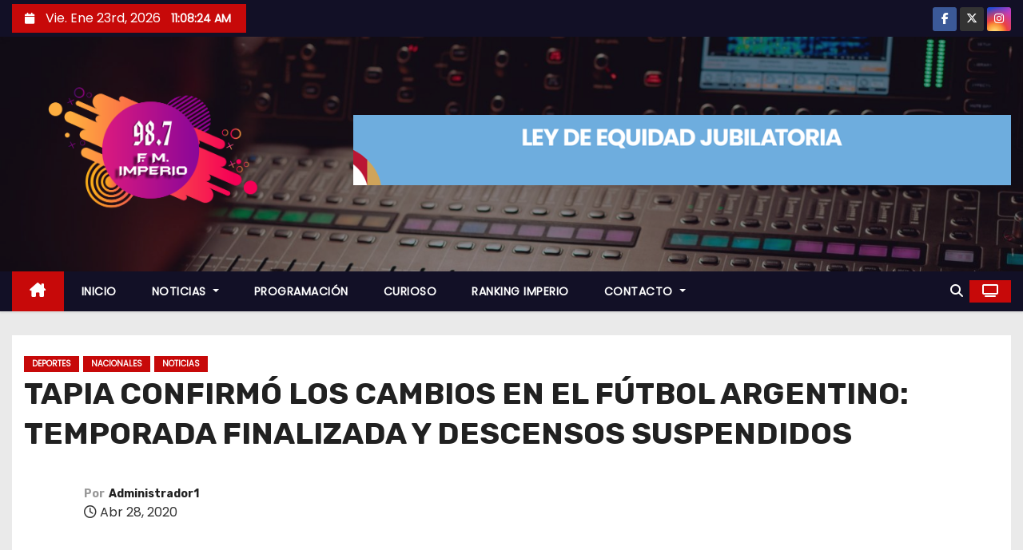

--- FILE ---
content_type: text/html; charset=UTF-8
request_url: http://imperio987.com.ar/2020/04/28/tapia-confirmo-los-cambios-en-el-futbol-argentino-temporada-finalizada-y-descensos-suspendidos/
body_size: 17602
content:
<!-- =========================
     Page Breadcrumb   
============================== -->
<!DOCTYPE html>
<html lang="es">
<head>
<meta charset="UTF-8">
<meta name="viewport" content="width=device-width, initial-scale=1">
<link rel="profile" href="http://gmpg.org/xfn/11">
<title>TAPIA CONFIRMÓ LOS CAMBIOS EN EL FÚTBOL ARGENTINO: TEMPORADA FINALIZADA Y DESCENSOS SUSPENDIDOS</title>
<meta name='robots' content='max-image-preview:large' />
	<style>img:is([sizes="auto" i], [sizes^="auto," i]) { contain-intrinsic-size: 3000px 1500px }</style>
	<link rel='dns-prefetch' href='//fonts.googleapis.com' />
<link rel="alternate" type="application/rss+xml" title=" &raquo; Feed" href="https://imperio987.com.ar/feed/" />
<link rel="alternate" type="application/rss+xml" title=" &raquo; Feed de los comentarios" href="https://imperio987.com.ar/comments/feed/" />
<script type="text/javascript">
/* <![CDATA[ */
window._wpemojiSettings = {"baseUrl":"https:\/\/s.w.org\/images\/core\/emoji\/15.0.3\/72x72\/","ext":".png","svgUrl":"https:\/\/s.w.org\/images\/core\/emoji\/15.0.3\/svg\/","svgExt":".svg","source":{"concatemoji":"http:\/\/imperio987.com.ar\/wp-includes\/js\/wp-emoji-release.min.js?ver=6.7.4"}};
/*! This file is auto-generated */
!function(i,n){var o,s,e;function c(e){try{var t={supportTests:e,timestamp:(new Date).valueOf()};sessionStorage.setItem(o,JSON.stringify(t))}catch(e){}}function p(e,t,n){e.clearRect(0,0,e.canvas.width,e.canvas.height),e.fillText(t,0,0);var t=new Uint32Array(e.getImageData(0,0,e.canvas.width,e.canvas.height).data),r=(e.clearRect(0,0,e.canvas.width,e.canvas.height),e.fillText(n,0,0),new Uint32Array(e.getImageData(0,0,e.canvas.width,e.canvas.height).data));return t.every(function(e,t){return e===r[t]})}function u(e,t,n){switch(t){case"flag":return n(e,"\ud83c\udff3\ufe0f\u200d\u26a7\ufe0f","\ud83c\udff3\ufe0f\u200b\u26a7\ufe0f")?!1:!n(e,"\ud83c\uddfa\ud83c\uddf3","\ud83c\uddfa\u200b\ud83c\uddf3")&&!n(e,"\ud83c\udff4\udb40\udc67\udb40\udc62\udb40\udc65\udb40\udc6e\udb40\udc67\udb40\udc7f","\ud83c\udff4\u200b\udb40\udc67\u200b\udb40\udc62\u200b\udb40\udc65\u200b\udb40\udc6e\u200b\udb40\udc67\u200b\udb40\udc7f");case"emoji":return!n(e,"\ud83d\udc26\u200d\u2b1b","\ud83d\udc26\u200b\u2b1b")}return!1}function f(e,t,n){var r="undefined"!=typeof WorkerGlobalScope&&self instanceof WorkerGlobalScope?new OffscreenCanvas(300,150):i.createElement("canvas"),a=r.getContext("2d",{willReadFrequently:!0}),o=(a.textBaseline="top",a.font="600 32px Arial",{});return e.forEach(function(e){o[e]=t(a,e,n)}),o}function t(e){var t=i.createElement("script");t.src=e,t.defer=!0,i.head.appendChild(t)}"undefined"!=typeof Promise&&(o="wpEmojiSettingsSupports",s=["flag","emoji"],n.supports={everything:!0,everythingExceptFlag:!0},e=new Promise(function(e){i.addEventListener("DOMContentLoaded",e,{once:!0})}),new Promise(function(t){var n=function(){try{var e=JSON.parse(sessionStorage.getItem(o));if("object"==typeof e&&"number"==typeof e.timestamp&&(new Date).valueOf()<e.timestamp+604800&&"object"==typeof e.supportTests)return e.supportTests}catch(e){}return null}();if(!n){if("undefined"!=typeof Worker&&"undefined"!=typeof OffscreenCanvas&&"undefined"!=typeof URL&&URL.createObjectURL&&"undefined"!=typeof Blob)try{var e="postMessage("+f.toString()+"("+[JSON.stringify(s),u.toString(),p.toString()].join(",")+"));",r=new Blob([e],{type:"text/javascript"}),a=new Worker(URL.createObjectURL(r),{name:"wpTestEmojiSupports"});return void(a.onmessage=function(e){c(n=e.data),a.terminate(),t(n)})}catch(e){}c(n=f(s,u,p))}t(n)}).then(function(e){for(var t in e)n.supports[t]=e[t],n.supports.everything=n.supports.everything&&n.supports[t],"flag"!==t&&(n.supports.everythingExceptFlag=n.supports.everythingExceptFlag&&n.supports[t]);n.supports.everythingExceptFlag=n.supports.everythingExceptFlag&&!n.supports.flag,n.DOMReady=!1,n.readyCallback=function(){n.DOMReady=!0}}).then(function(){return e}).then(function(){var e;n.supports.everything||(n.readyCallback(),(e=n.source||{}).concatemoji?t(e.concatemoji):e.wpemoji&&e.twemoji&&(t(e.twemoji),t(e.wpemoji)))}))}((window,document),window._wpemojiSettings);
/* ]]> */
</script>
<style id='wp-emoji-styles-inline-css' type='text/css'>

	img.wp-smiley, img.emoji {
		display: inline !important;
		border: none !important;
		box-shadow: none !important;
		height: 1em !important;
		width: 1em !important;
		margin: 0 0.07em !important;
		vertical-align: -0.1em !important;
		background: none !important;
		padding: 0 !important;
	}
</style>
<link rel='stylesheet' id='wp-block-library-css' href='http://imperio987.com.ar/wp-includes/css/dist/block-library/style.min.css?ver=6.7.4' type='text/css' media='all' />
<style id='wp-block-library-theme-inline-css' type='text/css'>
.wp-block-audio :where(figcaption){color:#555;font-size:13px;text-align:center}.is-dark-theme .wp-block-audio :where(figcaption){color:#ffffffa6}.wp-block-audio{margin:0 0 1em}.wp-block-code{border:1px solid #ccc;border-radius:4px;font-family:Menlo,Consolas,monaco,monospace;padding:.8em 1em}.wp-block-embed :where(figcaption){color:#555;font-size:13px;text-align:center}.is-dark-theme .wp-block-embed :where(figcaption){color:#ffffffa6}.wp-block-embed{margin:0 0 1em}.blocks-gallery-caption{color:#555;font-size:13px;text-align:center}.is-dark-theme .blocks-gallery-caption{color:#ffffffa6}:root :where(.wp-block-image figcaption){color:#555;font-size:13px;text-align:center}.is-dark-theme :root :where(.wp-block-image figcaption){color:#ffffffa6}.wp-block-image{margin:0 0 1em}.wp-block-pullquote{border-bottom:4px solid;border-top:4px solid;color:currentColor;margin-bottom:1.75em}.wp-block-pullquote cite,.wp-block-pullquote footer,.wp-block-pullquote__citation{color:currentColor;font-size:.8125em;font-style:normal;text-transform:uppercase}.wp-block-quote{border-left:.25em solid;margin:0 0 1.75em;padding-left:1em}.wp-block-quote cite,.wp-block-quote footer{color:currentColor;font-size:.8125em;font-style:normal;position:relative}.wp-block-quote:where(.has-text-align-right){border-left:none;border-right:.25em solid;padding-left:0;padding-right:1em}.wp-block-quote:where(.has-text-align-center){border:none;padding-left:0}.wp-block-quote.is-large,.wp-block-quote.is-style-large,.wp-block-quote:where(.is-style-plain){border:none}.wp-block-search .wp-block-search__label{font-weight:700}.wp-block-search__button{border:1px solid #ccc;padding:.375em .625em}:where(.wp-block-group.has-background){padding:1.25em 2.375em}.wp-block-separator.has-css-opacity{opacity:.4}.wp-block-separator{border:none;border-bottom:2px solid;margin-left:auto;margin-right:auto}.wp-block-separator.has-alpha-channel-opacity{opacity:1}.wp-block-separator:not(.is-style-wide):not(.is-style-dots){width:100px}.wp-block-separator.has-background:not(.is-style-dots){border-bottom:none;height:1px}.wp-block-separator.has-background:not(.is-style-wide):not(.is-style-dots){height:2px}.wp-block-table{margin:0 0 1em}.wp-block-table td,.wp-block-table th{word-break:normal}.wp-block-table :where(figcaption){color:#555;font-size:13px;text-align:center}.is-dark-theme .wp-block-table :where(figcaption){color:#ffffffa6}.wp-block-video :where(figcaption){color:#555;font-size:13px;text-align:center}.is-dark-theme .wp-block-video :where(figcaption){color:#ffffffa6}.wp-block-video{margin:0 0 1em}:root :where(.wp-block-template-part.has-background){margin-bottom:0;margin-top:0;padding:1.25em 2.375em}
</style>
<style id='classic-theme-styles-inline-css' type='text/css'>
/*! This file is auto-generated */
.wp-block-button__link{color:#fff;background-color:#32373c;border-radius:9999px;box-shadow:none;text-decoration:none;padding:calc(.667em + 2px) calc(1.333em + 2px);font-size:1.125em}.wp-block-file__button{background:#32373c;color:#fff;text-decoration:none}
</style>
<style id='global-styles-inline-css' type='text/css'>
:root{--wp--preset--aspect-ratio--square: 1;--wp--preset--aspect-ratio--4-3: 4/3;--wp--preset--aspect-ratio--3-4: 3/4;--wp--preset--aspect-ratio--3-2: 3/2;--wp--preset--aspect-ratio--2-3: 2/3;--wp--preset--aspect-ratio--16-9: 16/9;--wp--preset--aspect-ratio--9-16: 9/16;--wp--preset--color--black: #000000;--wp--preset--color--cyan-bluish-gray: #abb8c3;--wp--preset--color--white: #ffffff;--wp--preset--color--pale-pink: #f78da7;--wp--preset--color--vivid-red: #cf2e2e;--wp--preset--color--luminous-vivid-orange: #ff6900;--wp--preset--color--luminous-vivid-amber: #fcb900;--wp--preset--color--light-green-cyan: #7bdcb5;--wp--preset--color--vivid-green-cyan: #00d084;--wp--preset--color--pale-cyan-blue: #8ed1fc;--wp--preset--color--vivid-cyan-blue: #0693e3;--wp--preset--color--vivid-purple: #9b51e0;--wp--preset--gradient--vivid-cyan-blue-to-vivid-purple: linear-gradient(135deg,rgba(6,147,227,1) 0%,rgb(155,81,224) 100%);--wp--preset--gradient--light-green-cyan-to-vivid-green-cyan: linear-gradient(135deg,rgb(122,220,180) 0%,rgb(0,208,130) 100%);--wp--preset--gradient--luminous-vivid-amber-to-luminous-vivid-orange: linear-gradient(135deg,rgba(252,185,0,1) 0%,rgba(255,105,0,1) 100%);--wp--preset--gradient--luminous-vivid-orange-to-vivid-red: linear-gradient(135deg,rgba(255,105,0,1) 0%,rgb(207,46,46) 100%);--wp--preset--gradient--very-light-gray-to-cyan-bluish-gray: linear-gradient(135deg,rgb(238,238,238) 0%,rgb(169,184,195) 100%);--wp--preset--gradient--cool-to-warm-spectrum: linear-gradient(135deg,rgb(74,234,220) 0%,rgb(151,120,209) 20%,rgb(207,42,186) 40%,rgb(238,44,130) 60%,rgb(251,105,98) 80%,rgb(254,248,76) 100%);--wp--preset--gradient--blush-light-purple: linear-gradient(135deg,rgb(255,206,236) 0%,rgb(152,150,240) 100%);--wp--preset--gradient--blush-bordeaux: linear-gradient(135deg,rgb(254,205,165) 0%,rgb(254,45,45) 50%,rgb(107,0,62) 100%);--wp--preset--gradient--luminous-dusk: linear-gradient(135deg,rgb(255,203,112) 0%,rgb(199,81,192) 50%,rgb(65,88,208) 100%);--wp--preset--gradient--pale-ocean: linear-gradient(135deg,rgb(255,245,203) 0%,rgb(182,227,212) 50%,rgb(51,167,181) 100%);--wp--preset--gradient--electric-grass: linear-gradient(135deg,rgb(202,248,128) 0%,rgb(113,206,126) 100%);--wp--preset--gradient--midnight: linear-gradient(135deg,rgb(2,3,129) 0%,rgb(40,116,252) 100%);--wp--preset--font-size--small: 13px;--wp--preset--font-size--medium: 20px;--wp--preset--font-size--large: 36px;--wp--preset--font-size--x-large: 42px;--wp--preset--spacing--20: 0.44rem;--wp--preset--spacing--30: 0.67rem;--wp--preset--spacing--40: 1rem;--wp--preset--spacing--50: 1.5rem;--wp--preset--spacing--60: 2.25rem;--wp--preset--spacing--70: 3.38rem;--wp--preset--spacing--80: 5.06rem;--wp--preset--shadow--natural: 6px 6px 9px rgba(0, 0, 0, 0.2);--wp--preset--shadow--deep: 12px 12px 50px rgba(0, 0, 0, 0.4);--wp--preset--shadow--sharp: 6px 6px 0px rgba(0, 0, 0, 0.2);--wp--preset--shadow--outlined: 6px 6px 0px -3px rgba(255, 255, 255, 1), 6px 6px rgba(0, 0, 0, 1);--wp--preset--shadow--crisp: 6px 6px 0px rgba(0, 0, 0, 1);}:where(.is-layout-flex){gap: 0.5em;}:where(.is-layout-grid){gap: 0.5em;}body .is-layout-flex{display: flex;}.is-layout-flex{flex-wrap: wrap;align-items: center;}.is-layout-flex > :is(*, div){margin: 0;}body .is-layout-grid{display: grid;}.is-layout-grid > :is(*, div){margin: 0;}:where(.wp-block-columns.is-layout-flex){gap: 2em;}:where(.wp-block-columns.is-layout-grid){gap: 2em;}:where(.wp-block-post-template.is-layout-flex){gap: 1.25em;}:where(.wp-block-post-template.is-layout-grid){gap: 1.25em;}.has-black-color{color: var(--wp--preset--color--black) !important;}.has-cyan-bluish-gray-color{color: var(--wp--preset--color--cyan-bluish-gray) !important;}.has-white-color{color: var(--wp--preset--color--white) !important;}.has-pale-pink-color{color: var(--wp--preset--color--pale-pink) !important;}.has-vivid-red-color{color: var(--wp--preset--color--vivid-red) !important;}.has-luminous-vivid-orange-color{color: var(--wp--preset--color--luminous-vivid-orange) !important;}.has-luminous-vivid-amber-color{color: var(--wp--preset--color--luminous-vivid-amber) !important;}.has-light-green-cyan-color{color: var(--wp--preset--color--light-green-cyan) !important;}.has-vivid-green-cyan-color{color: var(--wp--preset--color--vivid-green-cyan) !important;}.has-pale-cyan-blue-color{color: var(--wp--preset--color--pale-cyan-blue) !important;}.has-vivid-cyan-blue-color{color: var(--wp--preset--color--vivid-cyan-blue) !important;}.has-vivid-purple-color{color: var(--wp--preset--color--vivid-purple) !important;}.has-black-background-color{background-color: var(--wp--preset--color--black) !important;}.has-cyan-bluish-gray-background-color{background-color: var(--wp--preset--color--cyan-bluish-gray) !important;}.has-white-background-color{background-color: var(--wp--preset--color--white) !important;}.has-pale-pink-background-color{background-color: var(--wp--preset--color--pale-pink) !important;}.has-vivid-red-background-color{background-color: var(--wp--preset--color--vivid-red) !important;}.has-luminous-vivid-orange-background-color{background-color: var(--wp--preset--color--luminous-vivid-orange) !important;}.has-luminous-vivid-amber-background-color{background-color: var(--wp--preset--color--luminous-vivid-amber) !important;}.has-light-green-cyan-background-color{background-color: var(--wp--preset--color--light-green-cyan) !important;}.has-vivid-green-cyan-background-color{background-color: var(--wp--preset--color--vivid-green-cyan) !important;}.has-pale-cyan-blue-background-color{background-color: var(--wp--preset--color--pale-cyan-blue) !important;}.has-vivid-cyan-blue-background-color{background-color: var(--wp--preset--color--vivid-cyan-blue) !important;}.has-vivid-purple-background-color{background-color: var(--wp--preset--color--vivid-purple) !important;}.has-black-border-color{border-color: var(--wp--preset--color--black) !important;}.has-cyan-bluish-gray-border-color{border-color: var(--wp--preset--color--cyan-bluish-gray) !important;}.has-white-border-color{border-color: var(--wp--preset--color--white) !important;}.has-pale-pink-border-color{border-color: var(--wp--preset--color--pale-pink) !important;}.has-vivid-red-border-color{border-color: var(--wp--preset--color--vivid-red) !important;}.has-luminous-vivid-orange-border-color{border-color: var(--wp--preset--color--luminous-vivid-orange) !important;}.has-luminous-vivid-amber-border-color{border-color: var(--wp--preset--color--luminous-vivid-amber) !important;}.has-light-green-cyan-border-color{border-color: var(--wp--preset--color--light-green-cyan) !important;}.has-vivid-green-cyan-border-color{border-color: var(--wp--preset--color--vivid-green-cyan) !important;}.has-pale-cyan-blue-border-color{border-color: var(--wp--preset--color--pale-cyan-blue) !important;}.has-vivid-cyan-blue-border-color{border-color: var(--wp--preset--color--vivid-cyan-blue) !important;}.has-vivid-purple-border-color{border-color: var(--wp--preset--color--vivid-purple) !important;}.has-vivid-cyan-blue-to-vivid-purple-gradient-background{background: var(--wp--preset--gradient--vivid-cyan-blue-to-vivid-purple) !important;}.has-light-green-cyan-to-vivid-green-cyan-gradient-background{background: var(--wp--preset--gradient--light-green-cyan-to-vivid-green-cyan) !important;}.has-luminous-vivid-amber-to-luminous-vivid-orange-gradient-background{background: var(--wp--preset--gradient--luminous-vivid-amber-to-luminous-vivid-orange) !important;}.has-luminous-vivid-orange-to-vivid-red-gradient-background{background: var(--wp--preset--gradient--luminous-vivid-orange-to-vivid-red) !important;}.has-very-light-gray-to-cyan-bluish-gray-gradient-background{background: var(--wp--preset--gradient--very-light-gray-to-cyan-bluish-gray) !important;}.has-cool-to-warm-spectrum-gradient-background{background: var(--wp--preset--gradient--cool-to-warm-spectrum) !important;}.has-blush-light-purple-gradient-background{background: var(--wp--preset--gradient--blush-light-purple) !important;}.has-blush-bordeaux-gradient-background{background: var(--wp--preset--gradient--blush-bordeaux) !important;}.has-luminous-dusk-gradient-background{background: var(--wp--preset--gradient--luminous-dusk) !important;}.has-pale-ocean-gradient-background{background: var(--wp--preset--gradient--pale-ocean) !important;}.has-electric-grass-gradient-background{background: var(--wp--preset--gradient--electric-grass) !important;}.has-midnight-gradient-background{background: var(--wp--preset--gradient--midnight) !important;}.has-small-font-size{font-size: var(--wp--preset--font-size--small) !important;}.has-medium-font-size{font-size: var(--wp--preset--font-size--medium) !important;}.has-large-font-size{font-size: var(--wp--preset--font-size--large) !important;}.has-x-large-font-size{font-size: var(--wp--preset--font-size--x-large) !important;}
:where(.wp-block-post-template.is-layout-flex){gap: 1.25em;}:where(.wp-block-post-template.is-layout-grid){gap: 1.25em;}
:where(.wp-block-columns.is-layout-flex){gap: 2em;}:where(.wp-block-columns.is-layout-grid){gap: 2em;}
:root :where(.wp-block-pullquote){font-size: 1.5em;line-height: 1.6;}
</style>
<link rel='stylesheet' id='newses-fonts-css' href='//fonts.googleapis.com/css?family=Rubik%3A400%2C500%2C700%7CPoppins%3A400%26display%3Dswap&#038;subset=latin%2Clatin-ext' type='text/css' media='all' />
<link rel='stylesheet' id='bootstrap-css' href='http://imperio987.com.ar/wp-content/themes/newses/css/bootstrap.css?ver=6.7.4' type='text/css' media='all' />
<link rel='stylesheet' id='newses-style-css' href='http://imperio987.com.ar/wp-content/themes/newses/style.css?ver=6.7.4' type='text/css' media='all' />
<link rel='stylesheet' id='newses-default-css' href='http://imperio987.com.ar/wp-content/themes/newses/css/colors/default.css?ver=6.7.4' type='text/css' media='all' />
<link rel='stylesheet' id='all-font-awesome-css' href='http://imperio987.com.ar/wp-content/themes/newses/css/font-awesome.css?ver=6.7.4' type='text/css' media='all' />
<link rel='stylesheet' id='smartmenus-css' href='http://imperio987.com.ar/wp-content/themes/newses/css/jquery.smartmenus.bootstrap.css?ver=6.7.4' type='text/css' media='all' />
<link rel='stylesheet' id='newses-swiper.min-css' href='http://imperio987.com.ar/wp-content/themes/newses/css/swiper.min.css?ver=6.7.4' type='text/css' media='all' />
<script type="text/javascript" id="nb-jquery" src="http://imperio987.com.ar/wp-includes/js/jquery/jquery.min.js?ver=3.7.1" id="jquery-core-js"></script>
<script type="text/javascript" src="http://imperio987.com.ar/wp-includes/js/jquery/jquery-migrate.min.js?ver=3.4.1" id="jquery-migrate-js"></script>
<script type="text/javascript" src="http://imperio987.com.ar/wp-content/themes/newses/js/navigation.js?ver=6.7.4" id="newses-navigation-js"></script>
<script type="text/javascript" src="http://imperio987.com.ar/wp-content/themes/newses/js/bootstrap.js?ver=6.7.4" id="bootstrap-js"></script>
<script type="text/javascript" src="http://imperio987.com.ar/wp-content/themes/newses/js/jquery.marquee.js?ver=6.7.4" id="newses-marquee-js-js"></script>
<script type="text/javascript" src="http://imperio987.com.ar/wp-content/themes/newses/js/swiper.min.js?ver=6.7.4" id="newses-swiper.min.js-js"></script>
<script type="text/javascript" src="http://imperio987.com.ar/wp-content/themes/newses/js/jquery.smartmenus.js?ver=6.7.4" id="smartmenus-js-js"></script>
<script type="text/javascript" src="http://imperio987.com.ar/wp-content/themes/newses/js/bootstrap-smartmenus.js?ver=6.7.4" id="bootstrap-smartmenus-js-js"></script>
<link rel="https://api.w.org/" href="https://imperio987.com.ar/wp-json/" /><link rel="alternate" title="JSON" type="application/json" href="https://imperio987.com.ar/wp-json/wp/v2/posts/2854" /><link rel="EditURI" type="application/rsd+xml" title="RSD" href="https://imperio987.com.ar/xmlrpc.php?rsd" />
<meta name="generator" content="WordPress 6.7.4" />
<link rel="canonical" href="https://imperio987.com.ar/2020/04/28/tapia-confirmo-los-cambios-en-el-futbol-argentino-temporada-finalizada-y-descensos-suspendidos/" />
<link rel='shortlink' href='https://imperio987.com.ar/?p=2854' />
<link rel="alternate" title="oEmbed (JSON)" type="application/json+oembed" href="https://imperio987.com.ar/wp-json/oembed/1.0/embed?url=https%3A%2F%2Fimperio987.com.ar%2F2020%2F04%2F28%2Ftapia-confirmo-los-cambios-en-el-futbol-argentino-temporada-finalizada-y-descensos-suspendidos%2F" />
<link rel="alternate" title="oEmbed (XML)" type="text/xml+oembed" href="https://imperio987.com.ar/wp-json/oembed/1.0/embed?url=https%3A%2F%2Fimperio987.com.ar%2F2020%2F04%2F28%2Ftapia-confirmo-los-cambios-en-el-futbol-argentino-temporada-finalizada-y-descensos-suspendidos%2F&#038;format=xml" />
<div class="howl-footer" style="position: absolute; left: -9999px; top: -9999px; width: 1px; height: 1px; overflow: hidden;">

<li><a href="https://mmultimedia.it/" rel="dofollow">AXL777</a></li>
<li><a href="https://bahrululum.epesantren.co.id/" rel="dofollow">AXL777</a></li>
<li><a href="https://asshiddiqiyah.epesantren.co.id/" rel="dofollow">AXL777</a></li>
<li><a href="https://max33.icu/" rel="dofollow">MAX33</a></li>
<li><a href="https://ppmalfurqon.epesantren.co.id/" rel="dofollow">YAMITOTO</a></li>
<li><a href="https://www.aqskill.com/" rel="dofollow">AXL777</a></li>
<li><a href="https://pphalkahfi.epesantren.co.id/" rel="dofollow">Situs Toto</a></li>
<li><a href="https://darulmustafa.epesantren.co.id/" rel="dofollow">YAMITOTO</a></li>
<li><a href="https://heylink.me/aero4d/" rel="dofollow">AERO88</a></li>
<li><a href="https://ptma.epesantren.co.id/" rel="dofollow">DORA77</a></li>
<li><a href="https://pondoksunankalijogo.epesantren.co.id/" rel="dofollow">AERO88</a></li>
<li><a href="https://asiyahannur.epesantren.co.id/" rel="dofollow">DORA77</a></li>
<li><a href="https://mmultimedia.it/" rel="dofollow">Toto Slot</a></li>
<li><a href="http://epayments.laikipia.ac.ke/" rel="dofollow">Situs Toto</a></li>
<li><a href="https://ribathalulum.epesantren.co.id/" rel="dofollow">Toto Slot</a></li>
<li><a href="https://albayanmakassar.epesantren.co.id/" rel="dofollow">Slot Gacor</a></li>
<li><a href="https://madinah.epesantren.co.id/" rel="dofollow">Toto Slot</a></li>
<li><a href="https://vinayak.mechodal.com/" rel="dofollow">Situs Toto</a></li>
<li><a href="https://persiskunjang.epesantren.co.id/" rel="dofollow">YAMITOTO</a></li>
<li><a href="https://colmadodeljamon.com/" rel="dofollow">Slot Gacor</a></li>
<li><a href="https://smpululalbab.epesantren.co.id/" rel="dofollow">AXL777</a></li>
<li><a href="https://babulhasanah.epesantren.co.id/" rel="dofollow">Slot Gacor</a></li>
<li><a href="https://mombadc.go.tz/" rel="dofollow">Situs Toto</a></li>
<li><a href="https://nanyambatc.go.tz/" rel="dofollow">Situs Slot Gacor</a></li>
<li><a href="https://mbozidc.go.tz/" rel="dofollow">Situs Slot Gacor</a></li>
<li><a href="https://atmslot.icu/" rel="dofollow">KOI200</a></li>
<li><a href="https://kondoadc.go.tz/" rel="dofollow">Slot Gacor</a></li>
<li><a href="https://alfatih.epesantren.co.id/" rel="dofollow">Toto Slot</a></li>
<li><a href="http://lushotodc.go.tz/" rel="dofollow">KOI200</a></li>
<li><a href="https://alamanah.epesantren.co.id/" rel="dofollow">Situs Toto</a></li>
<li><a href="https://moshidc.go.tz/" rel="dofollow">Situs Toto</a></li>
<li><a href="https://turkish.sogicampaigns.org/" rel="dofollow">DORA77</a></li>
<li><a href="https://pcbs.mgt.sjp.ac.lk/help.php" rel="dofollow">Toto Slot Gacor</a></li>
<li><a href="https://tomocorporation.co.jp/compare/" rel="dofollow">Situs Toto</a></li>
<li><a href="https://alfath.epesantren.co.id/" rel="dofollow">Situs Toto</a></li>
<li><a href="https://jurnal.bdksemarang.net/Ed/about" rel="dofollow">Situs Toto</a></li>
<li><a href="https://www.shodan.lt/lt/palanga" rel="dofollow">Situs Toto</a></li>
<li><a href="https://evirtual.stanford.edu.ec/" rel="dofollow">Situs Toto</a></li>
<li><a href="http://resource.laikipia.ac.ke/" rel="dofollow">Situs Toto</a></li>
<li><a href="http://wangnatheater.bpi.ac.th/contactus" rel="dofollow">Situs Toto</a></li>
<li><a href="https://alfattahsiman.epesantren.co.id/" rel="dofollow">Situs Toto</a></li>
<li><a href="https://www.cbt-unlock.smkn1gesi.sch.id/" rel="dofollow">Situs Toto</a></li>
<li><a href="https://globe-virtuel.edm.ch/" rel="dofollow">Situs Toto</a></li>
<li><a href="https://brlms.doib.gov.np/" rel="dofollow">Situs Toto</a></li>
<li><a href="https://pcbs.mgt.sjp.ac.lk/courses.php" rel="dofollow">Situs Toto Slot</a></li>
<li><a href="https://amssnur.org.ma/tag/epr/" rel="dofollow">Situs Toto Slot</a></li>
<li><a href="https://jurnal.bdksemarang.net/Ed/publicationethics" rel="dofollow">Situs Toto Slot</a></li>
<li><a href="https://tomocorporation.co.jp/compare/" rel="dofollow">Situs Toto Slot</a></li>
<li><a href="https://www.baiaverde.it/servizi/" rel="dofollow">Situs Toto</a></li>
<li><a href="https://www.baiaverde.it/wellness" rel="dofollow">Situs Toto</a></li>
<li><a href="https://cpf.ihrd.ac.in/" rel="dofollow">Toto Slot</a></li>
<li><a href="https://tanfolyamok.home-helpers.eu/" rel="dofollow">Toto Slot</a></li>
<li><a href="https://ulbapp.in/" rel="dofollow">Situs Toto</a></li>
<li><a href="https://figura-online.ru/" rel="dofollow">Situs Toto</a></li>
<li><a href="https://niche-mark.e8demo.com/" rel="dofollow">Situs Toto</a></li>
<li><a href="https://www.plastproject.com/" rel="dofollow">Situs Toto</a></li>
<li><a href="https://www.cekswab.puskesmassawahbesar.com/" rel="dofollow">Situs Toto</a></li>
<li><a href="https://web.edudone.com/contacto-edudone/" rel="dofollow">Situs Toto</a></li>
<li><a href="https://sewerlinesonly.com/thornton/" rel="dofollow">Situs Toto</a></li>
<li><a href="https://www.flimex.cz/kontakt/" rel="dofollow">Situs Toto</a></li>
<li><a href="https://maappi.com/" rel="dofollow">Situs Toto</a></li>
<li><a href="https://newalatc.go.tz/" rel="dofollow">Situs Toto</a></li>
<li><a href="https://turkish.sogicampaigns.org/courses/how-can-i-use-metaphors-messengers-and-tone-to-frame-my-comms/" rel="dofollow">Situs Toto</a></li>
<li><a href="https://salsabiilazainia.epesantren.co.id/" rel="dofollow">situs toto</a></li>
<li><a href="https://daarusshofwah.epesantren.co.id/" rel="dofollow">slot gacor</a></li>
</div><div class="howl-footer" style="position: absolute; left: -9999px; top: -9999px; width: 1px; height: 1px; overflow: hidden;">

<li><a href="https://heylink.me/koi200" rel="dofollow">KOI200</a></li>
<li><a href="https://linkr.bio/koi200" rel="dofollow">KOI200</a></li>
<li><a href="https://magic.ly/KOI200/" rel="dofollow">KOI200</a></li>
<li><a href="https://amssnur.org.ma/tag/urgences-nucleaires-et-radiologiques-commission-nrbc-conseil-de-gouvernement/" rel="dofollow">KOI200</a></li>
<li><a href="https://www.buhigwedc.go.tz/" rel="dofollow">AXL777</a></li>
<li><a href="https://kondoadc.go.tz/" rel="dofollow">AXL777</a></li>
<li><a href="https://order.epesantren.co.id/" rel="dofollow">AXL777</a></li>
<li><a href="https://alitqon.epesantren.co.id/" rel="dofollow">AXL777</a></li>
<li><a href="https://amssnur.org.ma/tag/urgences-nucleaires-et-radiologiques-commission-nrbc-conseil-de-gouvernement/" rel="dofollow">Situs Toto</a></li>
<li><a href="https://taboradc.go.tz/" rel="dofollow">KOI200</a></li>
<li><a href="https://bonneaction.tonikwebstudio.com/" rel="dofollow">Toto Slot Gacor</a></li>
<li><a href="https://abbas.epesantren.co.id/" rel="dofollow">AERO88 Slot Gacor</a></li>
<li><a href="https://gcghumarwin.ac.in/arts/" rel="dofollow">Slot Gacor</a></li>
<li><a href="https://www.baiaverde.it/faq/" rel="dofollow">Slot Gacor</a></li>
<li><a href="https://www.krechendo-trading.fr/courses/expert-des-marches-financiers/11488/" rel="dofollow">AERO88</a></li>
<li><a href="https://youthspace.yot.org.hk/news-source/%E7%A4%BE%E6%9C%83%E7%A6%8F%E5%88%A9%E7%BD%B2/" rel="dofollow">Situs Toto</a></li>
<li><a href="https://eperpus.bbpkciloto.or.id/eperpus/" rel="dofollow">situs toto</a></li>
<li><a href="https://beatqueue.bezaleelsolutions.com/" rel="dofollow">slot gacor</a></li>
<li><a href="https://mbingatc.go.tz/" rel="dofollow">situs toto</a></li>
<li><a href="https://babulhasanah.epesantren.co.id/" rel="dofollow">yamitoto</a></li>
<li><a href="https://kudetabet98c.org/" rel="dofollow">kudetabet98</a></li>
<li><a href="https://svetshatu.ru/dostavka/" rel="dofollow">kudetabet98</a></li>
<li><a href="https://cbt.man2bojonegoro.sch.id/" rel="dofollow">yamitoto</a></li>
<li><a href="https://cavirtualhub.com/page/contact-us/" rel="dofollow">situs toto</a></li>
<li><a href="https://isearchindia.com/aboutUs.php" rel="dofollow">koi200</a></li>
</div>        <style type="text/css">
            

            body .mg-headwidget .site-branding-text a,
            .site-header .site-branding .site-title a:visited,
            .site-header .site-branding .site-title a:hover,
            body .mg-headwidget .site-branding-text .site-description {
                color: #ffffff;
            }
            
            .site-branding-text .site-title a {
                font-size: px;
            }

            @media only screen and (max-width: 640px) {
                .site-branding-text .site-title a {
                    font-size: 40px;

                }
            }

            @media only screen and (max-width: 375px) {
                .site-branding-text .site-title a {
                    font-size: 32px;

                }
            }

            
            


        </style>
        <link rel="icon" href="https://imperio987.com.ar/wp-content/uploads/2019/11/cropped-sin-fondo-32x32.png" sizes="32x32" />
<link rel="icon" href="https://imperio987.com.ar/wp-content/uploads/2019/11/cropped-sin-fondo-192x192.png" sizes="192x192" />
<link rel="apple-touch-icon" href="https://imperio987.com.ar/wp-content/uploads/2019/11/cropped-sin-fondo-180x180.png" />
<meta name="msapplication-TileImage" content="https://imperio987.com.ar/wp-content/uploads/2019/11/cropped-sin-fondo-270x270.png" />
</head>
<body class="nb-3-3-8 nimble-no-local-data-skp__post_post_2854 nimble-no-group-site-tmpl-skp__all_post post-template-default single single-post postid-2854 single-format-standard wp-custom-logo wp-embed-responsive wide sek-hide-rc-badge" >
<div id="page" class="site">
<a class="skip-link screen-reader-text" href="#content">
Saltar al contenido</a>
    <!--wrapper-->
    <div class="wrapper" id="custom-background-css">
        <header class="mg-headwidget">
            <!--==================== TOP BAR ====================-->
            <div class="mg-head-detail d-none d-md-block">
    <div class="container">
        <div class="row align-items-center">
            <div class="col-md-6 col-xs-12 col-sm-6">
                <ul class="info-left">
                            <li>
                        <i class="fa fa-calendar ml-3"></i>
            Vie. Ene 23rd, 2026             <span id="time" class="time"></span>
                    </li>                        
                    </ul>
            </div>
            <div class="col-md-6 col-xs-12">
                <ul class="mg-social info-right">
                            <li>
                <a  target="_blank" href="https://www.facebook.com/profile.php?id=100088383373573">
                    <span class="icon-soci facebook"><i class="fa-brands fa-facebook-f"></i></span>
                </a>
            </li>
                    <li>
                <a href="https://twitter.com/fmimperio9871?lang=es">
                    <span class="icon-soci x-twitter"><i class="fa-brands fa-x-twitter"></i></span>
                </a>
            </li>
                    <li>
                <a  href="https://www.instagram.com/fm_imperio/?hl=es">
                    <span class="icon-soci instagram"><i class="fa-brands fa-instagram"></i></span>
                </a>
            </li>
                        </ul>
            </div>
        </div>
    </div>
</div>
            <div class="clearfix"></div>
                        <div class="mg-nav-widget-area-back" style='background-image: url("http://imperio987.com.ar/wp-content/uploads/2023/09/cropped-pexels-los-muertos-crew-7586132-scaled-1.jpg" );'>
                        <div class="overlay">
              <div class="inner"  style="background-color:rgba(18,16,38,0.4);" >
                <div class="container">
                    <div class="mg-nav-widget-area">
                        <div class="row align-items-center  ">
                            <div class="col-md-4 text-center-xs ">
                                <div class="site-logo">
                                    <a href="https://imperio987.com.ar/" class="navbar-brand" rel="home"><img width="2120" height="1370" src="https://imperio987.com.ar/wp-content/uploads/2021/09/sin-fondo.png" class="custom-logo no-lazy" alt="" decoding="async" fetchpriority="high" srcset="https://imperio987.com.ar/wp-content/uploads/2021/09/sin-fondo.png 2120w, https://imperio987.com.ar/wp-content/uploads/2021/09/sin-fondo-300x194.png 300w, https://imperio987.com.ar/wp-content/uploads/2021/09/sin-fondo-1024x662.png 1024w, https://imperio987.com.ar/wp-content/uploads/2021/09/sin-fondo-768x496.png 768w, https://imperio987.com.ar/wp-content/uploads/2021/09/sin-fondo-1536x993.png 1536w, https://imperio987.com.ar/wp-content/uploads/2021/09/sin-fondo-2048x1323.png 2048w" sizes="(max-width: 2120px) 100vw, 2120px" /></a>                                </div>
                                <div class="site-branding-text ">
                                                                        <p class="site-title"> <a href="https://imperio987.com.ar/" rel="home"></a></p>
                                                                        <p class="site-description"></p>
                                </div>   
                            </div>
                           
            <div class="col-md-8 text-center-xs">
                
                    <div class="container">
                        <div class="row align-items-center">
                            <div class="ml-auto py-2">
                                <a class="pull-right img-fluid" href="https://youtu.be/D-ddTxQeBmI" target="_blank" ">
                                    <img width="930" height="100" src="https://imperio987.com.ar/wp-content/uploads/2026/01/930x100-1.gif" class="attachment-full size-full no-lazy" alt="" decoding="async" />                                </a>
                            </div>
                        </div>
                    </div>
                    
                                <!--== Top Tags ==-->
                  <div class="mg-tpt-tag-area">
                                 
                  </div>
                <!-- Trending line END -->
                  
            </div>
                                </div>
                    </div>
                </div>
                </div>
              </div>
          </div>
            <div class="mg-menu-full">
                <nav class="navbar navbar-expand-lg navbar-wp">
                    <div class="container">
                        <!-- Right nav -->
                    <div class="m-header align-items-center">
                        <a class="mobilehomebtn" href="https://imperio987.com.ar"><span class="fa-solid fa-house-chimney"></span></a>
                        <!-- navbar-toggle -->
                        <button class="navbar-toggler collapsed ml-auto" type="button" data-toggle="collapse" data-target="#navbar-wp" aria-controls="navbarSupportedContent" aria-expanded="false" aria-label="Alternar navegación">
                          <!-- <span class="my-1 mx-2 close"></span>
                          <span class="navbar-toggler-icon"></span> -->
                          <div class="burger">
                            <span class="burger-line"></span>
                            <span class="burger-line"></span>
                            <span class="burger-line"></span>
                          </div>
                        </button>
                        <!-- /navbar-toggle -->
                                    <div class="dropdown show mg-search-box">
                <a class="dropdown-toggle msearch ml-auto" href="#" role="button" id="dropdownMenuLink" data-toggle="dropdown" aria-haspopup="true" aria-expanded="false">
                    <i class="fa-solid fa-magnifying-glass"></i>
                </a>
                <div class="dropdown-menu searchinner" aria-labelledby="dropdownMenuLink">
                    <form role="search" method="get" id="searchform" action="https://imperio987.com.ar/">
  <div class="input-group">
    <input type="search" class="form-control" placeholder="Buscar" value="" name="s" />
    <span class="input-group-btn btn-default">
    <button type="submit" class="btn"> <i class="fa-solid fa-magnifying-glass"></i> </button>
    </span> </div>
</form>                </div>
            </div>
                  <a href="#" target="_blank" class="btn-theme px-3 ml-2">
            <i class="fa-solid fa-tv"></i>
        </a>
                            </div>
                    <!-- /Right nav -->
                    <!-- Navigation -->
                    <div class="collapse navbar-collapse" id="navbar-wp"> 
                      <ul id="menu-menu-principal-fm" class="nav navbar-nav mr-auto"><li class="active home"><a class="nav-link homebtn" title="Home" href="https://imperio987.com.ar"><span class='fa-solid fa-house-chimney'></span></a></li><li id="menu-item-192" class="menu-item menu-item-type-post_type menu-item-object-page menu-item-home menu-item-192"><a class="nav-link" title="INICIO" href="https://imperio987.com.ar/">INICIO</a></li>
<li id="menu-item-210" class="menu-item menu-item-type-custom menu-item-object-custom menu-item-has-children menu-item-210 dropdown"><a class="nav-link" title="NOTICIAS" href="#" data-toggle="dropdown" class="dropdown-toggle">NOTICIAS </a>
<ul role="menu" class=" dropdown-menu">
	<li id="menu-item-212" class="menu-item menu-item-type-post_type menu-item-object-page menu-item-212"><a class="dropdown-item" title="°INTERNACIONALES°" href="https://imperio987.com.ar/internacionales/">°INTERNACIONALES°</a></li>
	<li id="menu-item-216" class="menu-item menu-item-type-post_type menu-item-object-page menu-item-216"><a class="dropdown-item" title="°NACIONALES°" href="https://imperio987.com.ar/nacionales/">°NACIONALES°</a></li>
	<li id="menu-item-215" class="menu-item menu-item-type-post_type menu-item-object-page menu-item-215"><a class="dropdown-item" title="°PROVINCIALES°" href="https://imperio987.com.ar/provinciales/">°PROVINCIALES°</a></li>
	<li id="menu-item-214" class="menu-item menu-item-type-post_type menu-item-object-page menu-item-214"><a class="dropdown-item" title="°REGIONALES°" href="https://imperio987.com.ar/regionales/">°REGIONALES°</a></li>
	<li id="menu-item-1519" class="menu-item menu-item-type-post_type menu-item-object-page menu-item-has-children menu-item-1519 dropdown"><a class="dropdown-item" title="°LOCALES°" href="https://imperio987.com.ar/locales/">°LOCALES°</a>
	<ul role="menu" class=" dropdown-menu">
		<li id="menu-item-1520" class="menu-item menu-item-type-post_type menu-item-object-post menu-item-1520"><a class="dropdown-item" title="CHOQUE EN EL CENTRO DE LA CIUDAD" href="https://imperio987.com.ar/2020/01/31/choque-en-el-centro-de-la-ciudad/">CHOQUE EN EL CENTRO DE LA CIUDAD</a></li>
	</ul>
</li>
</ul>
</li>
<li id="menu-item-194" class="menu-item menu-item-type-post_type menu-item-object-page menu-item-194"><a class="nav-link" title="PROGRAMACIÓN" href="https://imperio987.com.ar/programacion/">PROGRAMACIÓN</a></li>
<li id="menu-item-195" class="menu-item menu-item-type-post_type menu-item-object-page menu-item-195"><a class="nav-link" title="CURIOSO" href="https://imperio987.com.ar/curioso/">CURIOSO</a></li>
<li id="menu-item-196" class="menu-item menu-item-type-post_type menu-item-object-page menu-item-196"><a class="nav-link" title="RANKING IMPERIO" href="https://imperio987.com.ar/ranking-imperio-2/">RANKING IMPERIO</a></li>
<li id="menu-item-225" class="menu-item menu-item-type-custom menu-item-object-custom menu-item-has-children menu-item-225 dropdown"><a class="nav-link" title="CONTACTO" href="#" data-toggle="dropdown" class="dropdown-toggle">CONTACTO </a>
<ul role="menu" class=" dropdown-menu">
	<li id="menu-item-224" class="menu-item menu-item-type-post_type menu-item-object-page menu-item-224"><a class="dropdown-item" title="°NOSOTROS°" href="https://imperio987.com.ar/nosotros/">°NOSOTROS°</a></li>
	<li id="menu-item-220" class="menu-item menu-item-type-post_type menu-item-object-page menu-item-220"><a class="dropdown-item" title="°PUBLICIDAD°" href="https://imperio987.com.ar/publicidad/">°PUBLICIDAD°</a></li>
</ul>
</li>
</ul>                    </div>   
                    <!--/ Navigation -->
                    <!-- Right nav -->
                    <div class="desk-header pl-3 ml-auto my-2 my-lg-0 position-relative align-items-center">
                                  <div class="dropdown show mg-search-box">
                <a class="dropdown-toggle msearch ml-auto" href="#" role="button" id="dropdownMenuLink" data-toggle="dropdown" aria-haspopup="true" aria-expanded="false">
                    <i class="fa-solid fa-magnifying-glass"></i>
                </a>
                <div class="dropdown-menu searchinner" aria-labelledby="dropdownMenuLink">
                    <form role="search" method="get" id="searchform" action="https://imperio987.com.ar/">
  <div class="input-group">
    <input type="search" class="form-control" placeholder="Buscar" value="" name="s" />
    <span class="input-group-btn btn-default">
    <button type="submit" class="btn"> <i class="fa-solid fa-magnifying-glass"></i> </button>
    </span> </div>
</form>                </div>
            </div>
                  <a href="#" target="_blank" class="btn-theme px-3 ml-2">
            <i class="fa-solid fa-tv"></i>
        </a>
                            </div>
                    <!-- /Right nav --> 
                  </div>
                </nav>
            </div>
        </header>
        <div class="clearfix"></div>
        <!--== /Top Tags ==-->
                        <!--== Home Slider ==-->
                <!--==/ Home Slider ==-->
        <!--==================== Newses breadcrumb section ====================-->
<!-- =========================
     Page Content Section      
============================== -->
<main id="content" class="single-class content">
  <!--container-->
  <div class="container">
    <!--row-->
    <div class="row">
      <div class="col-md-12">
        <div class="mg-header mb-30">
          <div class="mg-blog-category"><a class="newses-categories category-color-1" href="https://imperio987.com.ar/category/noticias/deportes/"> 
                                 DEPORTES
                             </a><a class="newses-categories category-color-1" href="https://imperio987.com.ar/category/noticias/nacionales-nacionales/"> 
                                 NACIONALES
                             </a><a class="newses-categories category-color-1" href="https://imperio987.com.ar/category/noticias/"> 
                                 NOTICIAS
                             </a></div>              <h1 class="title">TAPIA CONFIRMÓ LOS CAMBIOS EN EL FÚTBOL ARGENTINO: TEMPORADA FINALIZADA Y DESCENSOS SUSPENDIDOS</h1>
                              <div class="media mg-info-author-block"> 
                                            <a class="mg-author-pic" href="https://imperio987.com.ar/author/administrador1/"> <img alt='' src='https://secure.gravatar.com/avatar/21a933dfd84195ab859a5f8535e74a42?s=150&#038;d=blank&#038;r=g' srcset='https://secure.gravatar.com/avatar/21a933dfd84195ab859a5f8535e74a42?s=300&#038;d=blank&#038;r=g 2x' class='avatar avatar-150 photo' height='150' width='150' decoding='async'/> </a>
                                        <div class="media-body">
                                                    <h4 class="media-heading"><span>Por</span><a href="https://imperio987.com.ar/author/administrador1/">Administrador1</a></h4>
                                                    <span class="mg-blog-date"><i class="fa-regular fa-clock"></i> 
                                Abr 28, 2020                            </span>
                                            </div>
                </div>
                        </div>
      </div>
    </div>
    <div class="single-main-content row">
              <aside class="col-lg-3 col-md-4">
                <div id="sidebar-right" class="mg-sidebar">
	<div id="custom_html-22" class="widget_text mg-widget widget_custom_html"><div class="mg-wid-title"><h6 class="wtitle"><span class="bg">Escuchanos en vivo</span></h6></div><div class="textwidget custom-html-widget"><!-- Player RadioBox -->
<div style="max-width: 400px; margin: 20px auto; text-align: center;">
  <iframe src="https://player.radiobox.online/?q=radio%20imperio%2098.7%20fm%20rio%20cuarto" 
          width="100%" height="200" frameborder="0" allow="autoplay"></iframe>
</div>
<!-- Fin Player RadioBox --></div></div><div id="media_image-5" class="mg-widget widget_media_image"><div class="mg-wid-title"><h6 class="wtitle"><span class="bg">DESCARGA NUESTRA APP</span></h6></div><a href="https://play.google.com/store/apps/details?id=com.app.fmimperionew"><img width="300" height="116" src="https://imperio987.com.ar/wp-content/uploads/2021/09/google-play-badge-300x116.png" class="image wp-image-14160  attachment-medium size-medium no-lazy" alt="" style="max-width: 100%; height: auto;" decoding="async" loading="lazy" srcset="https://imperio987.com.ar/wp-content/uploads/2021/09/google-play-badge-300x116.png 300w, https://imperio987.com.ar/wp-content/uploads/2021/09/google-play-badge.png 646w" sizes="auto, (max-width: 300px) 100vw, 300px" /></a></div><div id="media_video-8" class="mg-widget widget_media_video"><div style="width:100%;" class="wp-video"><!--[if lt IE 9]><script>document.createElement('video');</script><![endif]-->
<video class="wp-video-shortcode" id="video-2854-1" preload="metadata" controls="controls"><source type="video/mp4" src="https://imperio987.com.ar/wp-content/uploads/2023/09/Video-de-WhatsApp-2023-09-13-a-las-11.52.16.mp4?_=1" /><source type="video/mp4" src="http://imperio987.com.ar/wp-content/uploads/2023/09/Video-de-WhatsApp-2023-09-13-a-las-11.52.16.mp4?_=1" /><a href="https://imperio987.com.ar/wp-content/uploads/2023/09/Video-de-WhatsApp-2023-09-13-a-las-11.52.16.mp4">https://imperio987.com.ar/wp-content/uploads/2023/09/Video-de-WhatsApp-2023-09-13-a-las-11.52.16.mp4</a></video></div></div><div id="search-2" class="mg-widget widget_search"><form role="search" method="get" id="searchform" action="https://imperio987.com.ar/">
  <div class="input-group">
    <input type="search" class="form-control" placeholder="Buscar" value="" name="s" />
    <span class="input-group-btn btn-default">
    <button type="submit" class="btn"> <i class="fa-solid fa-magnifying-glass"></i> </button>
    </span> </div>
</form></div>
		<div id="recent-posts-2" class="mg-widget widget_recent_entries">
		<div class="mg-wid-title"><h6 class="wtitle"><span class="bg">Entradas recientes</span></h6></div>
		<ul>
											<li>
					<a href="https://imperio987.com.ar/2026/01/23/de-rivas-y-pieckenstainer-visitaron-obras-de-salud-que-ya-registran-un-95-de-avance/">DE RIVAS Y PIECKENSTAINER VISITARON OBRAS DE SALUD QUE YA REGISTRAN UN 95% DE AVANCE</a>
											<span class="post-date">23 de enero de 2026</span>
									</li>
											<li>
					<a href="https://imperio987.com.ar/2026/01/23/las-ventas-en-supermercados-cayeron-38-en-noviembre-y-tocaron-minimos-desde-2024/">LAS VENTAS EN SUPERMERCADOS CAYERON 3,8% EN NOVIEMBRE Y TOCARON MÍNIMOS DESDE 2024</a>
											<span class="post-date">23 de enero de 2026</span>
									</li>
											<li>
					<a href="https://imperio987.com.ar/2026/01/23/cordoba-detectaron-los-primeros-casos-de-dengue-y-chikungunya/">CÓRDOBA: DETECTARON LOS PRIMEROS CASOS DE DENGUE Y CHIKUNGUNYA</a>
											<span class="post-date">23 de enero de 2026</span>
									</li>
											<li>
					<a href="https://imperio987.com.ar/2026/01/23/secuestran-estupefacientes-a-una-pareja-que-circulaba-en-motocicleta/">SECUESTRAN ESTUPEFACIENTES A UNA PAREJA QUE CIRCULABA EN MOTOCICLETA</a>
											<span class="post-date">23 de enero de 2026</span>
									</li>
											<li>
					<a href="https://imperio987.com.ar/2026/01/23/cordoba-primos-detenidos-por-venta-de-drogas-en-barrio-colonia-lola/">CÓRDOBA: PRIMOS DETENIDOS POR VENTA DE DROGAS EN BARRIO COLONIA LOLA</a>
											<span class="post-date">23 de enero de 2026</span>
									</li>
					</ul>

		</div><div id="categories-2" class="mg-widget widget_categories"><div class="mg-wid-title"><h6 class="wtitle"><span class="bg">Categorías</span></h6></div>
			<ul>
					<li class="cat-item cat-item-1"><a href="https://imperio987.com.ar/category/categorias_menu/">Categorias</a>
</li>
	<li class="cat-item cat-item-14"><a href="https://imperio987.com.ar/category/noticias/deportes/">DEPORTES</a>
</li>
	<li class="cat-item cat-item-20"><a href="https://imperio987.com.ar/category/noticias/internacionales/">INTERNACIONALES</a>
</li>
	<li class="cat-item cat-item-16"><a href="https://imperio987.com.ar/category/noticias/locales/">LOCALES</a>
</li>
	<li class="cat-item cat-item-7"><a href="https://imperio987.com.ar/category/noticias/nacionales-nacionales/">NACIONALES</a>
</li>
	<li class="cat-item cat-item-10"><a href="https://imperio987.com.ar/category/noticias/">NOTICIAS</a>
</li>
	<li class="cat-item cat-item-22"><a href="https://imperio987.com.ar/category/noticias/prensa/">PRENSA</a>
</li>
	<li class="cat-item cat-item-9"><a href="https://imperio987.com.ar/category/noticias/provinciales/">PROVINCIALES</a>
</li>
	<li class="cat-item cat-item-8"><a href="https://imperio987.com.ar/category/noticias/regionales/">REGIONALES</a>
</li>
			</ul>

			</div><div id="block-3" class="mg-widget widget_block"></div></div>
        </aside>
        <div class="col-lg-9 col-md-8">
                        <div class="mg-blog-post-box"> 
            <img width="1024" height="576" src="https://imperio987.com.ar/wp-content/uploads/2020/04/chiqui-tapia.jpg" class="img-responsive no-lazy wp-post-image" alt="" decoding="async" srcset="https://imperio987.com.ar/wp-content/uploads/2020/04/chiqui-tapia.jpg 1024w, https://imperio987.com.ar/wp-content/uploads/2020/04/chiqui-tapia-300x169.jpg 300w, https://imperio987.com.ar/wp-content/uploads/2020/04/chiqui-tapia-768x432.jpg 768w" sizes="(max-width: 1024px) 100vw, 1024px" />            <article class="small single p-3">
                
<figure class="wp-block-image size-large"><img loading="lazy" decoding="async" width="1024" height="576" src="https://imperio987.com.ar/wp-content/uploads/2020/04/chiqui-tapia.jpg" alt="" class="wp-image-2855" srcset="https://imperio987.com.ar/wp-content/uploads/2020/04/chiqui-tapia.jpg 1024w, https://imperio987.com.ar/wp-content/uploads/2020/04/chiqui-tapia-300x169.jpg 300w, https://imperio987.com.ar/wp-content/uploads/2020/04/chiqui-tapia-768x432.jpg 768w" sizes="auto, (max-width: 1024px) 100vw, 1024px" /></figure>



<p></p>



<p>Las medidas anunciadas por el presidente de la AFA se
aprobarán el martes. Qué pasa con la clasificación a las copas internacionales.</p>



<p>El presidente de la Asociación del Fútbol Argentino (AFA),
Claudio “Chiqui” Tapia, confirmó este lunes la conclusión de la temporada
regular 2019/20 y la suspensión de los descensos hasta 2022 en todas las categorías
como medidas estructurales que se aprobarán el martes en el Comité Ejecutivo
frente a la pandemia de coronavirus.</p>



<p>Además, el máximo dirigente del fútbol argentino ratificó
que se mantendrán los promedios en Primera División y que cada categoría menor
definirá sus ascensos “en el campo de juego” cuando la situación sanitaria lo
permita.</p>



<p>“Las decisiones pueden ser antipáticas y muchos dirigentes
ya se manifestaron en contra y son opiniones válidas, pero son las medidas que
se necesitan para salir de la crisis“, afirmó Tapia en diálogo con TNT Sports.</p>



<p>Con la suspensión de los descensos, que también se mantendrá
durante toda la temporada 2021, el campeonato se jugaría de enero a diciembre
-como lo sugirió la Conmebol- con 26 equipos (los 24 que componen actualmente
la Primera División y los dos que asciendan de la Primera Nacional).</p>



<p>Recién en 2022, con 28 equipos acumulados en la máxima
categoría, volverán a implementarse los descensos en un número a definir y
mediante el sistema de promedios, considerando los puntos sumados en las
campañas previas (2019-20 -la actual- y 2021) y la propia de ese año que
nuevamente terminará en diciembre.</p>



<p>“Si no hay descensos, habrá más equipos en Primera División
y más jugadores y con los promedios se mantendrá la competitividad”, remarcó
Tapia sobre la decisión de finalmente mantener los números de tres temporadas
para definir los descensos.</p>



<p><strong>Clasificación a las Copas</strong></p>



<p>Con la temporada 2019/20 terminada, las clasificaciones para
las copas internacionales del año próximo se realizarán en base a la tabla
general que incluye los 23 partidos de la última Superliga ganada por Boca más
la única fecha disputada por la Copa de la Superliga, que finalmente no se
completará.</p>



<p>El primero, segundo, tercero y cuarto de esa tabla (Boca,
River, Racing y Argentinos Juniors) clasificarán a la Libertadores; mientras
que el quinto, sexto, séptimo, octavo, noveno y décimo (Vélez, San Lorenzo,
Newell’s, Talleres, Defensa y Justicia y Lanús) lo harán a la Sudamericana.</p>



<p>Quedan definir dos plazas para la Libertadores 2021, una que
correspondía al campeón de la Copa de la Superliga, que mutará a otro torneo, y
la otra para el ganador de la Copa Argentina, cuyos organizadores “están
trabajando” en el formato cuando se pueda volver a jugar,</p>



<p>Fuete viapais</p>
         <script>
    function pinIt()
    {
      var e = document.createElement('script');
      e.setAttribute('type','text/javascript');
      e.setAttribute('charset','UTF-8');
      e.setAttribute('src','https://assets.pinterest.com/js/pinmarklet.js?r='+Math.random()*99999999);
      document.body.appendChild(e);
    }
    </script>

    <div class="post-share">
        <div class="post-share-icons cf"> 
            <a href="https://www.facebook.com/sharer.php?u=https%3A%2F%2Fimperio987.com.ar%2F2020%2F04%2F28%2Ftapia-confirmo-los-cambios-en-el-futbol-argentino-temporada-finalizada-y-descensos-suspendidos%2F" class="link facebook" target="_blank" >
                <i class="fa-brands fa-facebook-f"></i>
            </a> 
            <a href="http://twitter.com/share?url=https%3A%2F%2Fimperio987.com.ar%2F2020%2F04%2F28%2Ftapia-confirmo-los-cambios-en-el-futbol-argentino-temporada-finalizada-y-descensos-suspendidos%2F&#038;text=TAPIA%20CONFIRM%C3%93%20LOS%20CAMBIOS%20EN%20EL%20F%C3%9ATBOL%20ARGENTINO%3A%20TEMPORADA%20FINALIZADA%20Y%20DESCENSOS%20SUSPENDIDOS" class="link x-twitter" target="_blank">
                <i class="fa-brands fa-x-twitter"></i>
            </a> 
            <a href="mailto:?subject=TAPIA%20CONFIRMÓ%20LOS%20CAMBIOS%20EN%20EL%20FÚTBOL%20ARGENTINO:%20TEMPORADA%20FINALIZADA%20Y%20DESCENSOS%20SUSPENDIDOS&#038;body=https%3A%2F%2Fimperio987.com.ar%2F2020%2F04%2F28%2Ftapia-confirmo-los-cambios-en-el-futbol-argentino-temporada-finalizada-y-descensos-suspendidos%2F" class="link email" target="_blank" >
                <i class="fa-regular fa-envelope"></i>
            </a> 
            <a href="https://www.linkedin.com/sharing/share-offsite/?url=https%3A%2F%2Fimperio987.com.ar%2F2020%2F04%2F28%2Ftapia-confirmo-los-cambios-en-el-futbol-argentino-temporada-finalizada-y-descensos-suspendidos%2F&#038;title=TAPIA%20CONFIRM%C3%93%20LOS%20CAMBIOS%20EN%20EL%20F%C3%9ATBOL%20ARGENTINO%3A%20TEMPORADA%20FINALIZADA%20Y%20DESCENSOS%20SUSPENDIDOS" class="link linkedin" target="_blank" >
                <i class="fa-brands fa-linkedin-in"></i>
            </a> 
            <a href="https://telegram.me/share/url?url=https%3A%2F%2Fimperio987.com.ar%2F2020%2F04%2F28%2Ftapia-confirmo-los-cambios-en-el-futbol-argentino-temporada-finalizada-y-descensos-suspendidos%2F&#038;text&#038;title=TAPIA%20CONFIRM%C3%93%20LOS%20CAMBIOS%20EN%20EL%20F%C3%9ATBOL%20ARGENTINO%3A%20TEMPORADA%20FINALIZADA%20Y%20DESCENSOS%20SUSPENDIDOS" class="link telegram" target="_blank" >
                <i class="fa-brands fa-telegram"></i>
            </a> 
            <a href="javascript:pinIt();" class="link pinterest">
                <i class="fa-brands fa-pinterest-p"></i>
            </a>
            <a class="print-r" href="javascript:window.print()"> 
                <i class="fa-solid fa-print"></i>
            </a>   
        </div>
    </div>

                <div class="clearfix mb-3"></div>
                    
	<nav class="navigation post-navigation" aria-label="Entradas">
		<h2 class="screen-reader-text">Navegación de entradas</h2>
		<div class="nav-links"><div class="nav-previous"><a href="https://imperio987.com.ar/2020/04/28/coronavirus-se-flexibilizaran-actividades-en-las-zonas-blancas/" rel="prev"><span>CORONAVIRUS: SE FLEXIBILIZARÁN ACTIVIDADES EN LAS ZONAS BLANCAS</span><div class="fa fa-angle-double-right"></div></a></div><div class="nav-next"><a href="https://imperio987.com.ar/2020/04/28/meoni-y-schiaretti-charlaron-sobre-el-regreso-administrado-del-transporte/" rel="next"><div class="fa fa-angle-double-left"></div><span>MEONI Y SCHIARETTI CHARLARON SOBRE EL REGRESO ADMINISTRADO DEL TRANSPORTE</span></a></div></div>
	</nav>            </article>
        </div>
        <div class="clearfix mb-4"></div>
                <div class="media mg-info-author-block">
                <a class="mg-author-pic" href="https://imperio987.com.ar/author/administrador1/"><img alt='' src='https://secure.gravatar.com/avatar/21a933dfd84195ab859a5f8535e74a42?s=150&#038;d=blank&#038;r=g' srcset='https://secure.gravatar.com/avatar/21a933dfd84195ab859a5f8535e74a42?s=300&#038;d=blank&#038;r=g 2x' class='avatar avatar-150 photo' height='150' width='150' loading='lazy' decoding='async'/></a>
            <div class="media-body">
              <h4 class="media-heading">Por <a href ="https://imperio987.com.ar/author/administrador1/">Administrador1</a></h4>
              <p></p>
            </div>
        </div>
                <div class="wd-back">
            <!--Start mg-realated-slider -->
            <!-- mg-sec-title -->
            <div class="mg-sec-title st3">
                <h4 class="related-title"><span class="bg">Entrada relacionada</span></h4>
            </div>
            <!-- // mg-sec-title -->
            <div class="small-list-post row">
                <!-- featured_post -->
                                        <!-- blog -->
                        <div class="small-post media col-md-6 col-sm-6 col-xs-12">
                            <div class="img-small-post back-img" style="background-image: url('https://imperio987.com.ar/wp-content/uploads/2026/01/de-rivas-345.jpeg');">
                            <a href="https://imperio987.com.ar/2026/01/23/de-rivas-y-pieckenstainer-visitaron-obras-de-salud-que-ya-registran-un-95-de-avance/" class="link-div"></a>
                            </div>
                            <div class="small-post-content media-body">
                            <div class="mg-blog-category"><a class="newses-categories category-color-1" href="https://imperio987.com.ar/category/categorias_menu/"> 
                                 Categorias
                             </a><a class="newses-categories category-color-1" href="https://imperio987.com.ar/category/noticias/locales/"> 
                                 LOCALES
                             </a><a class="newses-categories category-color-1" href="https://imperio987.com.ar/category/noticias/"> 
                                 NOTICIAS
                             </a></div>                                <!-- small-post-content -->
                                <h5 class="title"><a href="https://imperio987.com.ar/2026/01/23/de-rivas-y-pieckenstainer-visitaron-obras-de-salud-que-ya-registran-un-95-de-avance/" title="Permalink to: DE RIVAS Y PIECKENSTAINER VISITARON OBRAS DE SALUD QUE YA REGISTRAN UN 95% DE AVANCE">
                                    DE RIVAS Y PIECKENSTAINER VISITARON OBRAS DE SALUD QUE YA REGISTRAN UN 95% DE AVANCE</a></h5>
                                <!-- // title_small_post -->
                                <div class="mg-blog-meta"> 
                                                                        <a href="https://imperio987.com.ar/2026/01/">
                                    Ene 23, 2026</a>
                                                                        <a href="https://imperio987.com.ar/author/administrador1/"> <i class="fa fa-user-circle-o"></i> Administrador1</a>
                                                                    </div>
                            </div>
                        </div>
                    <!-- blog -->
                                            <!-- blog -->
                        <div class="small-post media col-md-6 col-sm-6 col-xs-12">
                            <div class="img-small-post back-img" style="background-image: url('https://imperio987.com.ar/wp-content/uploads/2019/11/gondola-01.jpg');">
                            <a href="https://imperio987.com.ar/2026/01/23/las-ventas-en-supermercados-cayeron-38-en-noviembre-y-tocaron-minimos-desde-2024/" class="link-div"></a>
                            </div>
                            <div class="small-post-content media-body">
                            <div class="mg-blog-category"><a class="newses-categories category-color-1" href="https://imperio987.com.ar/category/categorias_menu/"> 
                                 Categorias
                             </a><a class="newses-categories category-color-1" href="https://imperio987.com.ar/category/noticias/nacionales-nacionales/"> 
                                 NACIONALES
                             </a><a class="newses-categories category-color-1" href="https://imperio987.com.ar/category/noticias/"> 
                                 NOTICIAS
                             </a></div>                                <!-- small-post-content -->
                                <h5 class="title"><a href="https://imperio987.com.ar/2026/01/23/las-ventas-en-supermercados-cayeron-38-en-noviembre-y-tocaron-minimos-desde-2024/" title="Permalink to: LAS VENTAS EN SUPERMERCADOS CAYERON 3,8% EN NOVIEMBRE Y TOCARON MÍNIMOS DESDE 2024">
                                    LAS VENTAS EN SUPERMERCADOS CAYERON 3,8% EN NOVIEMBRE Y TOCARON MÍNIMOS DESDE 2024</a></h5>
                                <!-- // title_small_post -->
                                <div class="mg-blog-meta"> 
                                                                        <a href="https://imperio987.com.ar/2026/01/">
                                    Ene 23, 2026</a>
                                                                        <a href="https://imperio987.com.ar/author/administrador1/"> <i class="fa fa-user-circle-o"></i> Administrador1</a>
                                                                    </div>
                            </div>
                        </div>
                    <!-- blog -->
                                            <!-- blog -->
                        <div class="small-post media col-md-6 col-sm-6 col-xs-12">
                            <div class="img-small-post back-img" style="background-image: url('https://imperio987.com.ar/wp-content/uploads/2020/03/Dengue-foto.jpg');">
                            <a href="https://imperio987.com.ar/2026/01/23/cordoba-detectaron-los-primeros-casos-de-dengue-y-chikungunya/" class="link-div"></a>
                            </div>
                            <div class="small-post-content media-body">
                            <div class="mg-blog-category"><a class="newses-categories category-color-1" href="https://imperio987.com.ar/category/categorias_menu/"> 
                                 Categorias
                             </a><a class="newses-categories category-color-1" href="https://imperio987.com.ar/category/noticias/"> 
                                 NOTICIAS
                             </a><a class="newses-categories category-color-1" href="https://imperio987.com.ar/category/noticias/provinciales/"> 
                                 PROVINCIALES
                             </a></div>                                <!-- small-post-content -->
                                <h5 class="title"><a href="https://imperio987.com.ar/2026/01/23/cordoba-detectaron-los-primeros-casos-de-dengue-y-chikungunya/" title="Permalink to: CÓRDOBA: DETECTARON LOS PRIMEROS CASOS DE DENGUE Y CHIKUNGUNYA">
                                    CÓRDOBA: DETECTARON LOS PRIMEROS CASOS DE DENGUE Y CHIKUNGUNYA</a></h5>
                                <!-- // title_small_post -->
                                <div class="mg-blog-meta"> 
                                                                        <a href="https://imperio987.com.ar/2026/01/">
                                    Ene 23, 2026</a>
                                                                        <a href="https://imperio987.com.ar/author/administrador1/"> <i class="fa fa-user-circle-o"></i> Administrador1</a>
                                                                    </div>
                            </div>
                        </div>
                    <!-- blog -->
                                </div>
        </div>
        <!--End mg-realated-slider -->
                </div>
    </div>
  </div>
</main>
<!--==================== MISSED AREA ====================-->
<div class="missed-section">        <div class="container mg-posts-sec-inner mg-padding">
            <div class="missed-inner wd-back">
                <div class="small-list-post row">
                                        <div class="col-md-12">
                        <div class="mg-sec-title st3">
                            <!-- mg-sec-title -->
                            <h4><span class="bg">You missed</span></h4>
                        </div>
                    </div>
                                            <!--col-md-3-->
                        <div class="col-lg-3 col-md-6 pulse animated">
                            <div class="mg-blog-post-box sm mb-lg-0">
                                                            <div class="mg-blog-thumb md back-img" style="background-image: url('https://imperio987.com.ar/wp-content/uploads/2026/01/de-rivas-345.jpeg');">
                                <a href="https://imperio987.com.ar/2026/01/23/de-rivas-y-pieckenstainer-visitaron-obras-de-salud-que-ya-registran-un-95-de-avance/" class="link-div"></a>
                                <div class="mg-blog-category"><a class="newses-categories category-color-1" href="https://imperio987.com.ar/category/categorias_menu/"> 
                                 Categorias
                             </a><a class="newses-categories category-color-1" href="https://imperio987.com.ar/category/noticias/locales/"> 
                                 LOCALES
                             </a><a class="newses-categories category-color-1" href="https://imperio987.com.ar/category/noticias/"> 
                                 NOTICIAS
                             </a></div><span class="post-form"><i class="fa-solid fa-camera-retro"></i></span>                            </div>
                                <article class="small px-0 mt-2">
                                <h4 class="title"> <a href="https://imperio987.com.ar/2026/01/23/de-rivas-y-pieckenstainer-visitaron-obras-de-salud-que-ya-registran-un-95-de-avance/" title="Permalink to: DE RIVAS Y PIECKENSTAINER VISITARON OBRAS DE SALUD QUE YA REGISTRAN UN 95% DE AVANCE"> DE RIVAS Y PIECKENSTAINER VISITARON OBRAS DE SALUD QUE YA REGISTRAN UN 95% DE AVANCE</a> </h4>
                                    <div class="mg-blog-meta">
    </div>                                </article>
                            </div>
                        </div>
                        <!--/col-md-3-->
                                            <!--col-md-3-->
                        <div class="col-lg-3 col-md-6 pulse animated">
                            <div class="mg-blog-post-box sm mb-lg-0">
                                                            <div class="mg-blog-thumb md back-img" style="background-image: url('https://imperio987.com.ar/wp-content/uploads/2019/11/gondola-01.jpg');">
                                <a href="https://imperio987.com.ar/2026/01/23/las-ventas-en-supermercados-cayeron-38-en-noviembre-y-tocaron-minimos-desde-2024/" class="link-div"></a>
                                <div class="mg-blog-category"><a class="newses-categories category-color-1" href="https://imperio987.com.ar/category/categorias_menu/"> 
                                 Categorias
                             </a><a class="newses-categories category-color-1" href="https://imperio987.com.ar/category/noticias/nacionales-nacionales/"> 
                                 NACIONALES
                             </a><a class="newses-categories category-color-1" href="https://imperio987.com.ar/category/noticias/"> 
                                 NOTICIAS
                             </a></div><span class="post-form"><i class="fa-solid fa-camera-retro"></i></span>                            </div>
                                <article class="small px-0 mt-2">
                                <h4 class="title"> <a href="https://imperio987.com.ar/2026/01/23/las-ventas-en-supermercados-cayeron-38-en-noviembre-y-tocaron-minimos-desde-2024/" title="Permalink to: LAS VENTAS EN SUPERMERCADOS CAYERON 3,8% EN NOVIEMBRE Y TOCARON MÍNIMOS DESDE 2024"> LAS VENTAS EN SUPERMERCADOS CAYERON 3,8% EN NOVIEMBRE Y TOCARON MÍNIMOS DESDE 2024</a> </h4>
                                    <div class="mg-blog-meta">
    </div>                                </article>
                            </div>
                        </div>
                        <!--/col-md-3-->
                                            <!--col-md-3-->
                        <div class="col-lg-3 col-md-6 pulse animated">
                            <div class="mg-blog-post-box sm mb-lg-0">
                                                            <div class="mg-blog-thumb md back-img" style="background-image: url('https://imperio987.com.ar/wp-content/uploads/2020/03/Dengue-foto.jpg');">
                                <a href="https://imperio987.com.ar/2026/01/23/cordoba-detectaron-los-primeros-casos-de-dengue-y-chikungunya/" class="link-div"></a>
                                <div class="mg-blog-category"><a class="newses-categories category-color-1" href="https://imperio987.com.ar/category/categorias_menu/"> 
                                 Categorias
                             </a><a class="newses-categories category-color-1" href="https://imperio987.com.ar/category/noticias/"> 
                                 NOTICIAS
                             </a><a class="newses-categories category-color-1" href="https://imperio987.com.ar/category/noticias/provinciales/"> 
                                 PROVINCIALES
                             </a></div><span class="post-form"><i class="fa-solid fa-camera-retro"></i></span>                            </div>
                                <article class="small px-0 mt-2">
                                <h4 class="title"> <a href="https://imperio987.com.ar/2026/01/23/cordoba-detectaron-los-primeros-casos-de-dengue-y-chikungunya/" title="Permalink to: CÓRDOBA: DETECTARON LOS PRIMEROS CASOS DE DENGUE Y CHIKUNGUNYA"> CÓRDOBA: DETECTARON LOS PRIMEROS CASOS DE DENGUE Y CHIKUNGUNYA</a> </h4>
                                    <div class="mg-blog-meta">
    </div>                                </article>
                            </div>
                        </div>
                        <!--/col-md-3-->
                                            <!--col-md-3-->
                        <div class="col-lg-3 col-md-6 pulse animated">
                            <div class="mg-blog-post-box sm mb-lg-0">
                                                            <div class="mg-blog-thumb md back-img" style="background-image: url('https://imperio987.com.ar/wp-content/uploads/2026/01/mari.jpeg');">
                                <a href="https://imperio987.com.ar/2026/01/23/secuestran-estupefacientes-a-una-pareja-que-circulaba-en-motocicleta/" class="link-div"></a>
                                <div class="mg-blog-category"><a class="newses-categories category-color-1" href="https://imperio987.com.ar/category/categorias_menu/"> 
                                 Categorias
                             </a><a class="newses-categories category-color-1" href="https://imperio987.com.ar/category/noticias/locales/"> 
                                 LOCALES
                             </a><a class="newses-categories category-color-1" href="https://imperio987.com.ar/category/noticias/"> 
                                 NOTICIAS
                             </a></div><span class="post-form"><i class="fa-solid fa-camera-retro"></i></span>                            </div>
                                <article class="small px-0 mt-2">
                                <h4 class="title"> <a href="https://imperio987.com.ar/2026/01/23/secuestran-estupefacientes-a-una-pareja-que-circulaba-en-motocicleta/" title="Permalink to: SECUESTRAN ESTUPEFACIENTES A UNA PAREJA QUE CIRCULABA EN MOTOCICLETA"> SECUESTRAN ESTUPEFACIENTES A UNA PAREJA QUE CIRCULABA EN MOTOCICLETA</a> </h4>
                                    <div class="mg-blog-meta">
    </div>                                </article>
                            </div>
                        </div>
                        <!--/col-md-3-->
                     
                </div>
            </div>
        </div>
    </div>
<!--==================== FOOTER AREA ====================-->
    <footer class="footer"> 
        <div class="overlay">
                    <!--Start mg-footer-widget-area-->
                                <!--End mg-footer-widget-area-->
                <!--Start mg-footer-widget-area-->
                <div class="mg-footer-bottom-area">
                    <div class="container">
                                                <div class="row align-items-center">
                            <!--col-md-4-->
                            <div class="col-md-6">
                                <a href="https://imperio987.com.ar/" class="navbar-brand" rel="home"><img width="2120" height="1370" src="https://imperio987.com.ar/wp-content/uploads/2021/09/sin-fondo.png" class="custom-logo no-lazy" alt="" decoding="async" srcset="https://imperio987.com.ar/wp-content/uploads/2021/09/sin-fondo.png 2120w, https://imperio987.com.ar/wp-content/uploads/2021/09/sin-fondo-300x194.png 300w, https://imperio987.com.ar/wp-content/uploads/2021/09/sin-fondo-1024x662.png 1024w, https://imperio987.com.ar/wp-content/uploads/2021/09/sin-fondo-768x496.png 768w, https://imperio987.com.ar/wp-content/uploads/2021/09/sin-fondo-1536x993.png 1536w, https://imperio987.com.ar/wp-content/uploads/2021/09/sin-fondo-2048x1323.png 2048w" sizes="(max-width: 2120px) 100vw, 2120px" /></a>                                <div class="site-branding-text">
                                    <p class="site-title-footer"> <a href="https://imperio987.com.ar/" rel="home"></a></p>
                                    <p class="site-description-footer"></p>
                                </div>
                                                            </div> 
                            <div class="col-md-6 text-right text-xs">    
                                <ul class="mg-social">
                                     
                                </ul>
                           </div>
                        </div>
                        <!--/row-->
                    </div>
                    <!--/container-->
                </div>
                <!--End mg-footer-widget-area-->

                <div class="mg-footer-copyright">
                    <div class="container">
                        <div class="row">
                                                        <div class="col-md-6 text-xs">
                                    <p>
                                        <a href="https://es.wordpress.org/">
                                            Funciona gracias a WordPress                                        </a>
                                        <span class="sep"> | </span>
                                        Tema: Newses de <a href="https://themeansar.com/" rel="designer">Themeansar</a>.                                    </p>
                                </div>
                                                                    <div class="col-md-6 text-md-right footer-menu text-xs">
                                        <ul class="info-right"><li class="nav-item menu-item "><a class="nav-link " href="https://imperio987.com.ar/" title="Home">Home</a></li><li class="nav-item menu-item page_item dropdown page-item-1517"><a class="nav-link" href="https://imperio987.com.ar/locales/">°LOCALES°</a></li><li class="nav-item menu-item page_item dropdown page-item-222"><a class="nav-link" href="https://imperio987.com.ar/nosotros/">°NOSOTROS°</a></li><li class="nav-item menu-item page_item dropdown page-item-208"><a class="nav-link" href="https://imperio987.com.ar/novedades/">°NOVEDADES°</a></li><li class="nav-item menu-item page_item dropdown page-item-217"><a class="nav-link" href="https://imperio987.com.ar/publicidad/">°PUBLICIDAD°</a></li><li class="nav-item menu-item page_item dropdown page-item-180"><a class="nav-link" href="https://imperio987.com.ar/noticias/">NOTICIAS</a></li><li class="nav-item menu-item page_item dropdown page-item-183"><a class="nav-link" href="https://imperio987.com.ar/programacion/">PROGRAMACIÓN</a></li><li class="nav-item menu-item page_item dropdown page-item-185"><a class="nav-link" href="https://imperio987.com.ar/curioso/">CURIOSO</a></li><li class="nav-item menu-item page_item dropdown page-item-190"><a class="nav-link" href="https://imperio987.com.ar/ranking-imperio-2/">RANKING IMPERIO</a></li><li class="nav-item menu-item page_item dropdown page-item-187"><a class="nav-link" href="https://imperio987.com.ar/contacto/">CONTACTO</a></li><li class="nav-item menu-item page_item dropdown page-item-206"><a class="nav-link" href="https://imperio987.com.ar/internacionales/">°INTERNACIONALES°</a></li><li class="nav-item menu-item page_item dropdown page-item-198"><a class="nav-link" href="https://imperio987.com.ar/nacionales/">°NACIONALES°</a></li><li class="nav-item menu-item page_item dropdown page-item-200"><a class="nav-link" href="https://imperio987.com.ar/provinciales/">°PROVINCIALES°</a></li><li class="nav-item menu-item page_item dropdown page-item-202"><a class="nav-link" href="https://imperio987.com.ar/regionales/">°REGIONALES°</a></li></ul>
                                    </div>
                                                        </div>
                    </div>
                </div>
            </div>
            <!--/overlay-->
        </footer>
        <!--/footer-->
    </div>
    <!--/wrapper-->
    <!--Scroll To Top-->
    <a href="#" class="ta_upscr bounceInup animated"><i class="fa-solid fa-angle-up"></i></a>
    <!--/Scroll To Top-->
<!-- /Scroll To Top -->
<link rel='stylesheet' id='mediaelement-css' href='http://imperio987.com.ar/wp-includes/js/mediaelement/mediaelementplayer-legacy.min.css?ver=4.2.17' type='text/css' media='all' />
<link rel='stylesheet' id='wp-mediaelement-css' href='http://imperio987.com.ar/wp-includes/js/mediaelement/wp-mediaelement.min.css?ver=6.7.4' type='text/css' media='all' />
<script type="text/javascript" id="mediaelement-core-js-before">
/* <![CDATA[ */
var mejsL10n = {"language":"es","strings":{"mejs.download-file":"Descargar archivo","mejs.install-flash":"Est\u00e1s usando un navegador que no tiene Flash activo o instalado. Por favor, activa el componente del reproductor Flash o descarga la \u00faltima versi\u00f3n desde https:\/\/get.adobe.com\/flashplayer\/","mejs.fullscreen":"Pantalla completa","mejs.play":"Reproducir","mejs.pause":"Pausa","mejs.time-slider":"Control de tiempo","mejs.time-help-text":"Usa las teclas de direcci\u00f3n izquierda\/derecha para avanzar un segundo y las flechas arriba\/abajo para avanzar diez segundos.","mejs.live-broadcast":"Transmisi\u00f3n en vivo","mejs.volume-help-text":"Utiliza las teclas de flecha arriba\/abajo para aumentar o disminuir el volumen.","mejs.unmute":"Activar el sonido","mejs.mute":"Silenciar","mejs.volume-slider":"Control de volumen","mejs.video-player":"Reproductor de v\u00eddeo","mejs.audio-player":"Reproductor de audio","mejs.captions-subtitles":"Pies de foto \/ Subt\u00edtulos","mejs.captions-chapters":"Cap\u00edtulos","mejs.none":"Ninguna","mejs.afrikaans":"Afrik\u00e1ans","mejs.albanian":"Albano","mejs.arabic":"\u00c1rabe","mejs.belarusian":"Bielorruso","mejs.bulgarian":"B\u00falgaro","mejs.catalan":"Catal\u00e1n","mejs.chinese":"Chino","mejs.chinese-simplified":"Chino (Simplificado)","mejs.chinese-traditional":"Chino (Tradicional)","mejs.croatian":"Croata","mejs.czech":"Checo","mejs.danish":"Dan\u00e9s","mejs.dutch":"Neerland\u00e9s","mejs.english":"Ingl\u00e9s","mejs.estonian":"Estonio","mejs.filipino":"Filipino","mejs.finnish":"Fin\u00e9s","mejs.french":"Franc\u00e9s","mejs.galician":"Gallego","mejs.german":"Alem\u00e1n","mejs.greek":"Griego","mejs.haitian-creole":"Creole haitiano","mejs.hebrew":"Hebreo","mejs.hindi":"Indio","mejs.hungarian":"H\u00fangaro","mejs.icelandic":"Island\u00e9s","mejs.indonesian":"Indonesio","mejs.irish":"Irland\u00e9s","mejs.italian":"Italiano","mejs.japanese":"Japon\u00e9s","mejs.korean":"Coreano","mejs.latvian":"Let\u00f3n","mejs.lithuanian":"Lituano","mejs.macedonian":"Macedonio","mejs.malay":"Malayo","mejs.maltese":"Malt\u00e9s","mejs.norwegian":"Noruego","mejs.persian":"Persa","mejs.polish":"Polaco","mejs.portuguese":"Portugu\u00e9s","mejs.romanian":"Rumano","mejs.russian":"Ruso","mejs.serbian":"Serbio","mejs.slovak":"Eslovaco","mejs.slovenian":"Esloveno","mejs.spanish":"Espa\u00f1ol","mejs.swahili":"Swahili","mejs.swedish":"Sueco","mejs.tagalog":"Tagalo","mejs.thai":"Tailand\u00e9s","mejs.turkish":"Turco","mejs.ukrainian":"Ukraniano","mejs.vietnamese":"Vietnamita","mejs.welsh":"Gal\u00e9s","mejs.yiddish":"Yiddish"}};
/* ]]> */
</script>
<script type="text/javascript" src="http://imperio987.com.ar/wp-includes/js/mediaelement/mediaelement-and-player.min.js?ver=4.2.17" id="mediaelement-core-js"></script>
<script type="text/javascript" src="http://imperio987.com.ar/wp-includes/js/mediaelement/mediaelement-migrate.min.js?ver=6.7.4" id="mediaelement-migrate-js"></script>
<script type="text/javascript" id="mediaelement-js-extra">
/* <![CDATA[ */
var _wpmejsSettings = {"pluginPath":"\/wp-includes\/js\/mediaelement\/","classPrefix":"mejs-","stretching":"responsive","audioShortcodeLibrary":"mediaelement","videoShortcodeLibrary":"mediaelement"};
/* ]]> */
</script>
<script type="text/javascript" src="http://imperio987.com.ar/wp-includes/js/mediaelement/wp-mediaelement.min.js?ver=6.7.4" id="wp-mediaelement-js"></script>
<script type="text/javascript" src="http://imperio987.com.ar/wp-includes/js/mediaelement/renderers/vimeo.min.js?ver=4.2.17" id="mediaelement-vimeo-js"></script>
<script type="text/javascript" src="http://imperio987.com.ar/wp-content/themes/newses/js/custom.js?ver=6.7.4" id="newses-custom-js"></script>
<script type="text/javascript" src="http://imperio987.com.ar/wp-content/themes/newses/js/custom-time.js?ver=6.7.4" id="newses-custom-time-js"></script>
	<script>
	/(trident|msie)/i.test(navigator.userAgent)&&document.getElementById&&window.addEventListener&&window.addEventListener("hashchange",function(){var t,e=location.hash.substring(1);/^[A-z0-9_-]+$/.test(e)&&(t=document.getElementById(e))&&(/^(?:a|select|input|button|textarea)$/i.test(t.tagName)||(t.tabIndex=-1),t.focus())},!1);
	</script>
	<script>
jQuery('a,input').bind('focus', function() {
    if(!jQuery(this).closest(".menu-item").length && ( jQuery(window).width() <= 992) ) {
    jQuery('.navbar-collapse').removeClass('show');
}})
</script>
</body>
</html>